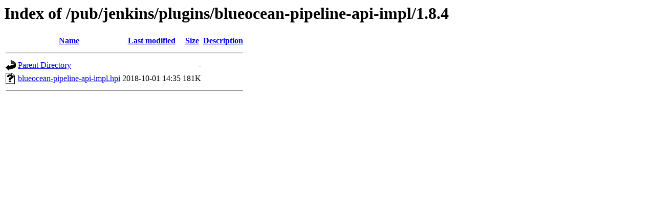

--- FILE ---
content_type: text/html;charset=ISO-8859-1
request_url: https://mirror.math.princeton.edu/pub/jenkins/plugins/blueocean-pipeline-api-impl/1.8.4/?C=M;O=D
body_size: 1053
content:
<!DOCTYPE HTML PUBLIC "-//W3C//DTD HTML 3.2 Final//EN">
<html>
 <head>
  <title>Index of /pub/jenkins/plugins/blueocean-pipeline-api-impl/1.8.4</title>
 </head>
 <body>
<h1>Index of /pub/jenkins/plugins/blueocean-pipeline-api-impl/1.8.4</h1>
  <table>
   <tr><th valign="top"><img src="/icons/blank.gif" alt="[ICO]"></th><th><a href="?C=N;O=A">Name</a></th><th><a href="?C=M;O=A">Last modified</a></th><th><a href="?C=S;O=A">Size</a></th><th><a href="?C=D;O=A">Description</a></th></tr>
   <tr><th colspan="5"><hr></th></tr>
<tr><td valign="top"><img src="/icons/back.gif" alt="[PARENTDIR]"></td><td><a href="/pub/jenkins/plugins/blueocean-pipeline-api-impl/">Parent Directory</a></td><td>&nbsp;</td><td align="right">  - </td><td>&nbsp;</td></tr>
<tr><td valign="top"><img src="/icons/unknown.gif" alt="[   ]"></td><td><a href="blueocean-pipeline-api-impl.hpi">blueocean-pipeline-api-impl.hpi</a></td><td align="right">2018-10-01 14:35  </td><td align="right">181K</td><td>&nbsp;</td></tr>
   <tr><th colspan="5"><hr></th></tr>
</table>
</body></html>
